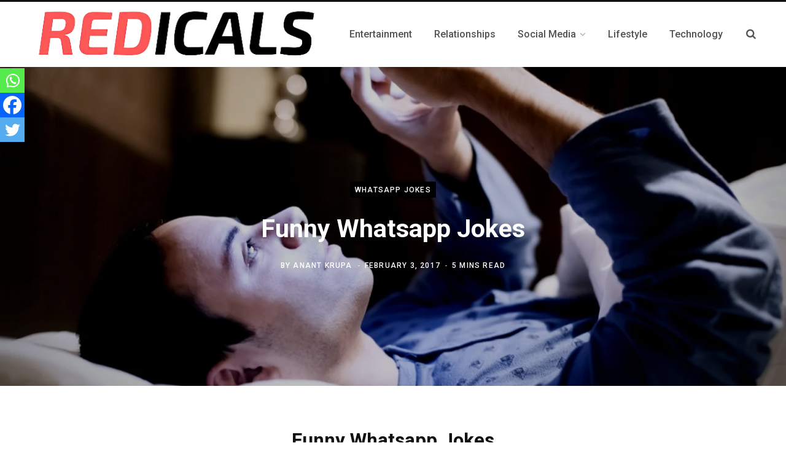

--- FILE ---
content_type: text/html; charset=UTF-8
request_url: https://www.redicals.com/funny-whatsapp-jokes.html
body_size: 18343
content:
<!DOCTYPE html><html lang="en-US"><head><meta charset="UTF-8" /><meta http-equiv="x-ua-compatible" content="ie=edge" /><meta name="viewport" content="width=device-width, initial-scale=1" /><link rel="profile" href="http://gmpg.org/xfn/11" /> <script data-ad-client="ca-pub-9801716291994645" async src="https://pagead2.googlesyndication.com/pagead/js/adsbygoogle.js"></script>  <script async src="https://www.googletagmanager.com/gtag/js?id=G-WNP4672D4S"></script> <script>window.dataLayer = window.dataLayer || [];
  	function gtag(){dataLayer.push(arguments);}
  	gtag('js', new Date());

  	gtag('config', 'G-WNP4672D4S');</script> <meta name='robots' content='index, follow, max-image-preview:large, max-snippet:-1, max-video-preview:-1' /><title>Funny Whatsapp Jokes in Hindi | whatsapp joke group Messages</title><link rel="stylesheet" href="https://www.redicals.com/wp-content/cache/min/1/e0d7d39e6fc79b0d5cbba64c770241e0.css" data-minify="1" /><meta name="description" content="Funny Whatsapp Jokes, Funny Whatsapp Jokes in Hindi, whatsapp joke group Messages, whatsapp joke, WhatsApp Smiley Jokes, Funny Hindi Jokes, Whatsapp Jokes" /><link rel="canonical" href="https://www.redicals.com/funny-whatsapp-jokes.html" /><meta property="og:locale" content="en_US" /><meta property="og:type" content="article" /><meta property="og:title" content="Funny Whatsapp Jokes in Hindi | whatsapp joke group Messages" /><meta property="og:description" content="Funny Whatsapp Jokes, Funny Whatsapp Jokes in Hindi, whatsapp joke group Messages, whatsapp joke, WhatsApp Smiley Jokes, Funny Hindi Jokes, Whatsapp Jokes" /><meta property="og:url" content="https://www.redicals.com/funny-whatsapp-jokes.html" /><meta property="og:site_name" content="Redicals" /><meta property="article:publisher" content="https://www.facebook.com/Redicalscom" /><meta property="article:published_time" content="2017-02-02T18:35:27+00:00" /><meta property="article:modified_time" content="2018-05-22T06:44:04+00:00" /><meta property="og:image" content="https://www.redicals.com/wp-content/uploads/2016/09/bed-night-sleep.jpeg" /><meta property="og:image:width" content="1300" /><meta property="og:image:height" content="867" /><meta property="og:image:type" content="image/jpeg" /><meta name="author" content="Anant Krupa" /><meta name="twitter:card" content="summary_large_image" /><meta name="twitter:label1" content="Written by" /><meta name="twitter:data1" content="Anant Krupa" /><meta name="twitter:label2" content="Est. reading time" /><meta name="twitter:data2" content="3 minutes" /><link rel='dns-prefetch' href='//www.redicals.com' /><link rel='dns-prefetch' href='//fonts.googleapis.com' /><link rel="alternate" type="application/rss+xml" title="Redicals &raquo; Feed" href="https://www.redicals.com/feed" /><link rel="alternate" type="application/rss+xml" title="Redicals &raquo; Comments Feed" href="https://www.redicals.com/comments/feed" /><link rel="alternate" type="application/rss+xml" title="Redicals &raquo; Funny Whatsapp Jokes Comments Feed" href="https://www.redicals.com/funny-whatsapp-jokes.html/feed" /><style id='wp-emoji-styles-inline-css' type='text/css'>img.wp-smiley,img.emoji{display:inline!important;border:none!important;box-shadow:none!important;height:1em!important;width:1em!important;margin:0 0.07em!important;vertical-align:-0.1em!important;background:none!important;padding:0!important}</style><style id='classic-theme-styles-inline-css' type='text/css'>
/*! This file is auto-generated */
.wp-block-button__link{color:#fff;background-color:#32373c;border-radius:9999px;box-shadow:none;text-decoration:none;padding:calc(.667em + 2px) calc(1.333em + 2px);font-size:1.125em}.wp-block-file__button{background:#32373c;color:#fff;text-decoration:none}</style><style id='global-styles-inline-css' type='text/css'>body{--wp--preset--color--black:#000;--wp--preset--color--cyan-bluish-gray:#abb8c3;--wp--preset--color--white:#fff;--wp--preset--color--pale-pink:#f78da7;--wp--preset--color--vivid-red:#cf2e2e;--wp--preset--color--luminous-vivid-orange:#ff6900;--wp--preset--color--luminous-vivid-amber:#fcb900;--wp--preset--color--light-green-cyan:#7bdcb5;--wp--preset--color--vivid-green-cyan:#00d084;--wp--preset--color--pale-cyan-blue:#8ed1fc;--wp--preset--color--vivid-cyan-blue:#0693e3;--wp--preset--color--vivid-purple:#9b51e0;--wp--preset--gradient--vivid-cyan-blue-to-vivid-purple:linear-gradient(135deg,rgba(6,147,227,1) 0%,rgb(155,81,224) 100%);--wp--preset--gradient--light-green-cyan-to-vivid-green-cyan:linear-gradient(135deg,rgb(122,220,180) 0%,rgb(0,208,130) 100%);--wp--preset--gradient--luminous-vivid-amber-to-luminous-vivid-orange:linear-gradient(135deg,rgba(252,185,0,1) 0%,rgba(255,105,0,1) 100%);--wp--preset--gradient--luminous-vivid-orange-to-vivid-red:linear-gradient(135deg,rgba(255,105,0,1) 0%,rgb(207,46,46) 100%);--wp--preset--gradient--very-light-gray-to-cyan-bluish-gray:linear-gradient(135deg,rgb(238,238,238) 0%,rgb(169,184,195) 100%);--wp--preset--gradient--cool-to-warm-spectrum:linear-gradient(135deg,rgb(74,234,220) 0%,rgb(151,120,209) 20%,rgb(207,42,186) 40%,rgb(238,44,130) 60%,rgb(251,105,98) 80%,rgb(254,248,76) 100%);--wp--preset--gradient--blush-light-purple:linear-gradient(135deg,rgb(255,206,236) 0%,rgb(152,150,240) 100%);--wp--preset--gradient--blush-bordeaux:linear-gradient(135deg,rgb(254,205,165) 0%,rgb(254,45,45) 50%,rgb(107,0,62) 100%);--wp--preset--gradient--luminous-dusk:linear-gradient(135deg,rgb(255,203,112) 0%,rgb(199,81,192) 50%,rgb(65,88,208) 100%);--wp--preset--gradient--pale-ocean:linear-gradient(135deg,rgb(255,245,203) 0%,rgb(182,227,212) 50%,rgb(51,167,181) 100%);--wp--preset--gradient--electric-grass:linear-gradient(135deg,rgb(202,248,128) 0%,rgb(113,206,126) 100%);--wp--preset--gradient--midnight:linear-gradient(135deg,rgb(2,3,129) 0%,rgb(40,116,252) 100%);--wp--preset--font-size--small:13px;--wp--preset--font-size--medium:20px;--wp--preset--font-size--large:36px;--wp--preset--font-size--x-large:42px;--wp--preset--spacing--20:.44rem;--wp--preset--spacing--30:.67rem;--wp--preset--spacing--40:1rem;--wp--preset--spacing--50:1.5rem;--wp--preset--spacing--60:2.25rem;--wp--preset--spacing--70:3.38rem;--wp--preset--spacing--80:5.06rem;--wp--preset--shadow--natural:6px 6px 9px rgba(0,0,0,.2);--wp--preset--shadow--deep:12px 12px 50px rgba(0,0,0,.4);--wp--preset--shadow--sharp:6px 6px 0 rgba(0,0,0,.2);--wp--preset--shadow--outlined:6px 6px 0 -3px rgba(255,255,255,1),6px 6px rgba(0,0,0,1);--wp--preset--shadow--crisp:6px 6px 0 rgba(0,0,0,1)}:where(.is-layout-flex){gap:.5em}:where(.is-layout-grid){gap:.5em}body .is-layout-flow>.alignleft{float:left;margin-inline-start:0;margin-inline-end:2em}body .is-layout-flow>.alignright{float:right;margin-inline-start:2em;margin-inline-end:0}body .is-layout-flow>.aligncenter{margin-left:auto!important;margin-right:auto!important}body .is-layout-constrained>.alignleft{float:left;margin-inline-start:0;margin-inline-end:2em}body .is-layout-constrained>.alignright{float:right;margin-inline-start:2em;margin-inline-end:0}body .is-layout-constrained>.aligncenter{margin-left:auto!important;margin-right:auto!important}body .is-layout-constrained>:where(:not(.alignleft):not(.alignright):not(.alignfull)){max-width:var(--wp--style--global--content-size);margin-left:auto!important;margin-right:auto!important}body .is-layout-constrained>.alignwide{max-width:var(--wp--style--global--wide-size)}body .is-layout-flex{display:flex}body .is-layout-flex{flex-wrap:wrap;align-items:center}body .is-layout-flex>*{margin:0}body .is-layout-grid{display:grid}body .is-layout-grid>*{margin:0}:where(.wp-block-columns.is-layout-flex){gap:2em}:where(.wp-block-columns.is-layout-grid){gap:2em}:where(.wp-block-post-template.is-layout-flex){gap:1.25em}:where(.wp-block-post-template.is-layout-grid){gap:1.25em}.has-black-color{color:var(--wp--preset--color--black)!important}.has-cyan-bluish-gray-color{color:var(--wp--preset--color--cyan-bluish-gray)!important}.has-white-color{color:var(--wp--preset--color--white)!important}.has-pale-pink-color{color:var(--wp--preset--color--pale-pink)!important}.has-vivid-red-color{color:var(--wp--preset--color--vivid-red)!important}.has-luminous-vivid-orange-color{color:var(--wp--preset--color--luminous-vivid-orange)!important}.has-luminous-vivid-amber-color{color:var(--wp--preset--color--luminous-vivid-amber)!important}.has-light-green-cyan-color{color:var(--wp--preset--color--light-green-cyan)!important}.has-vivid-green-cyan-color{color:var(--wp--preset--color--vivid-green-cyan)!important}.has-pale-cyan-blue-color{color:var(--wp--preset--color--pale-cyan-blue)!important}.has-vivid-cyan-blue-color{color:var(--wp--preset--color--vivid-cyan-blue)!important}.has-vivid-purple-color{color:var(--wp--preset--color--vivid-purple)!important}.has-black-background-color{background-color:var(--wp--preset--color--black)!important}.has-cyan-bluish-gray-background-color{background-color:var(--wp--preset--color--cyan-bluish-gray)!important}.has-white-background-color{background-color:var(--wp--preset--color--white)!important}.has-pale-pink-background-color{background-color:var(--wp--preset--color--pale-pink)!important}.has-vivid-red-background-color{background-color:var(--wp--preset--color--vivid-red)!important}.has-luminous-vivid-orange-background-color{background-color:var(--wp--preset--color--luminous-vivid-orange)!important}.has-luminous-vivid-amber-background-color{background-color:var(--wp--preset--color--luminous-vivid-amber)!important}.has-light-green-cyan-background-color{background-color:var(--wp--preset--color--light-green-cyan)!important}.has-vivid-green-cyan-background-color{background-color:var(--wp--preset--color--vivid-green-cyan)!important}.has-pale-cyan-blue-background-color{background-color:var(--wp--preset--color--pale-cyan-blue)!important}.has-vivid-cyan-blue-background-color{background-color:var(--wp--preset--color--vivid-cyan-blue)!important}.has-vivid-purple-background-color{background-color:var(--wp--preset--color--vivid-purple)!important}.has-black-border-color{border-color:var(--wp--preset--color--black)!important}.has-cyan-bluish-gray-border-color{border-color:var(--wp--preset--color--cyan-bluish-gray)!important}.has-white-border-color{border-color:var(--wp--preset--color--white)!important}.has-pale-pink-border-color{border-color:var(--wp--preset--color--pale-pink)!important}.has-vivid-red-border-color{border-color:var(--wp--preset--color--vivid-red)!important}.has-luminous-vivid-orange-border-color{border-color:var(--wp--preset--color--luminous-vivid-orange)!important}.has-luminous-vivid-amber-border-color{border-color:var(--wp--preset--color--luminous-vivid-amber)!important}.has-light-green-cyan-border-color{border-color:var(--wp--preset--color--light-green-cyan)!important}.has-vivid-green-cyan-border-color{border-color:var(--wp--preset--color--vivid-green-cyan)!important}.has-pale-cyan-blue-border-color{border-color:var(--wp--preset--color--pale-cyan-blue)!important}.has-vivid-cyan-blue-border-color{border-color:var(--wp--preset--color--vivid-cyan-blue)!important}.has-vivid-purple-border-color{border-color:var(--wp--preset--color--vivid-purple)!important}.has-vivid-cyan-blue-to-vivid-purple-gradient-background{background:var(--wp--preset--gradient--vivid-cyan-blue-to-vivid-purple)!important}.has-light-green-cyan-to-vivid-green-cyan-gradient-background{background:var(--wp--preset--gradient--light-green-cyan-to-vivid-green-cyan)!important}.has-luminous-vivid-amber-to-luminous-vivid-orange-gradient-background{background:var(--wp--preset--gradient--luminous-vivid-amber-to-luminous-vivid-orange)!important}.has-luminous-vivid-orange-to-vivid-red-gradient-background{background:var(--wp--preset--gradient--luminous-vivid-orange-to-vivid-red)!important}.has-very-light-gray-to-cyan-bluish-gray-gradient-background{background:var(--wp--preset--gradient--very-light-gray-to-cyan-bluish-gray)!important}.has-cool-to-warm-spectrum-gradient-background{background:var(--wp--preset--gradient--cool-to-warm-spectrum)!important}.has-blush-light-purple-gradient-background{background:var(--wp--preset--gradient--blush-light-purple)!important}.has-blush-bordeaux-gradient-background{background:var(--wp--preset--gradient--blush-bordeaux)!important}.has-luminous-dusk-gradient-background{background:var(--wp--preset--gradient--luminous-dusk)!important}.has-pale-ocean-gradient-background{background:var(--wp--preset--gradient--pale-ocean)!important}.has-electric-grass-gradient-background{background:var(--wp--preset--gradient--electric-grass)!important}.has-midnight-gradient-background{background:var(--wp--preset--gradient--midnight)!important}.has-small-font-size{font-size:var(--wp--preset--font-size--small)!important}.has-medium-font-size{font-size:var(--wp--preset--font-size--medium)!important}.has-large-font-size{font-size:var(--wp--preset--font-size--large)!important}.has-x-large-font-size{font-size:var(--wp--preset--font-size--x-large)!important}.wp-block-navigation a:where(:not(.wp-element-button)){color:inherit}:where(.wp-block-post-template.is-layout-flex){gap:1.25em}:where(.wp-block-post-template.is-layout-grid){gap:1.25em}:where(.wp-block-columns.is-layout-flex){gap:2em}:where(.wp-block-columns.is-layout-grid){gap:2em}.wp-block-pullquote{font-size:1.5em;line-height:1.6}</style><link rel='stylesheet' id='contentberg-fonts-css' href='https://fonts.googleapis.com/css?family=Roboto%3A400%2C500%2C700%7CPT+Serif%3A400%2C400i%2C600%7CIBM+Plex+Serif%3A500' type='text/css' media='all' /><style id='contentberg-core-inline-css' type='text/css'>::selection{background:rgba(220,20,60,.7)}::-moz-selection{background:rgba(220,20,60,.7)}:root{--main-color:#dc143c}.cart-action .cart-link .counter,.main-head.compact .posts-ticker .heading,.single-cover .overlay .post-cat a,.main-footer.bold-light .lower-footer .social-link,.cat-label a:hover,.cat-label.color a,.post-thumb:hover .cat-label a,.carousel-slider .category,.grid-b-slider .category,.page-links .current,.page-links a:hover,.page-links>span,.post-content .read-more a:after,.widget-posts .posts.full .counter:before,.dark .widget_mc4wp_form_widget input[type="submit"],.dark .widget-subscribe input[type="submit"],.woocommerce span.onsale,.woocommerce a.button,.woocommerce button.button,.woocommerce input.button,.woocommerce #respond input#submit,.woocommerce a.button.alt,.woocommerce a.button.alt:hover,.woocommerce button.button.alt,.woocommerce button.button.alt:hover,.woocommerce input.button.alt,.woocommerce input.button.alt:hover,.woocommerce #respond input#submit.alt,.woocommerce #respond input#submit.alt:hover,.woocommerce a.button:hover,.woocommerce button.button:hover,.woocommerce input.button:hover,.woocommerce #respond input#submit:hover,.woocommerce nav.woocommerce-pagination ul li span.current,.woocommerce nav.woocommerce-pagination ul li a:hover,.woocommerce .widget_price_filter .price_slider_amount .button{background:#dc143c}blockquote:before,.modern-quote:before,.wp-block-quote.is-style-large:before,.main-color,.top-bar .social-icons a:hover,.navigation .menu>li:hover>a,.navigation .menu>.current-menu-item>a,.navigation .menu>.current-menu-parent>a,.navigation .menu li li:hover>a,.navigation .menu li li.current-menu-item>a,.navigation.simple .menu>li:hover>a,.navigation.simple .menu>.current-menu-item>a,.navigation.simple .menu>.current-menu-parent>a,.tag-share .post-tags a:hover,.post-share-icons a:hover,.post-share-icons .likes-count,.author-box .author>span,.comments-area .section-head .number,.comments-list .comment-reply-link,.comment-form input[type=checkbox],.main-footer.dark .social-link:hover,.lower-footer .social-icons .fa,.archive-head .sub-title,.social-share a:hover,.social-icons a:hover,.post-meta .post-cat>a,.post-meta-c .post-author>a,.large-post-b .post-footer .author a,.main-pagination .next a:hover,.main-pagination .previous a:hover,.main-pagination.number .current,.post-content a,.textwidget a,.widget-about .more,.widget-about .social-icons .social-btn:hover,.widget-social .social-link:hover,.wp-block-pullquote blockquote:before,.egcf-modal .checkbox,.woocommerce .star-rating:before,.woocommerce .star-rating span:before,.woocommerce .amount,.woocommerce .order-select .drop a:hover,.woocommerce .order-select .drop li.active,.woocommerce-page .order-select .drop a:hover,.woocommerce-page .order-select .drop li.active,.woocommerce .widget_price_filter .price_label .from,.woocommerce .widget_price_filter .price_label .to,.woocommerce div.product div.summary p.price,.woocommerce div.product div.summary span.price,.woocommerce #content div.product div.summary p.price,.woocommerce #content div.product div.summary span.price,.woocommerce .widget_price_filter .ui-slider .ui-slider-handle{color:#dc143c}.page-links .current,.page-links a:hover,.page-links>span,.woocommerce nav.woocommerce-pagination ul li span.current,.woocommerce nav.woocommerce-pagination ul li a:hover{border-color:#dc143c}.block-head-b .title{border-bottom:1px solid #dc143c}.widget_categories a:before,.widget_product_categories a:before,.widget_archive a:before{border:1px solid #dc143c}::selection{background:rgba(220,20,60,.7)}::-moz-selection{background:rgba(220,20,60,.7)}:root{--main-color:#dc143c}.cart-action .cart-link .counter,.main-head.compact .posts-ticker .heading,.single-cover .overlay .post-cat a,.main-footer.bold-light .lower-footer .social-link,.cat-label a:hover,.cat-label.color a,.post-thumb:hover .cat-label a,.carousel-slider .category,.grid-b-slider .category,.page-links .current,.page-links a:hover,.page-links>span,.post-content .read-more a:after,.widget-posts .posts.full .counter:before,.dark .widget_mc4wp_form_widget input[type="submit"],.dark .widget-subscribe input[type="submit"],.woocommerce span.onsale,.woocommerce a.button,.woocommerce button.button,.woocommerce input.button,.woocommerce #respond input#submit,.woocommerce a.button.alt,.woocommerce a.button.alt:hover,.woocommerce button.button.alt,.woocommerce button.button.alt:hover,.woocommerce input.button.alt,.woocommerce input.button.alt:hover,.woocommerce #respond input#submit.alt,.woocommerce #respond input#submit.alt:hover,.woocommerce a.button:hover,.woocommerce button.button:hover,.woocommerce input.button:hover,.woocommerce #respond input#submit:hover,.woocommerce nav.woocommerce-pagination ul li span.current,.woocommerce nav.woocommerce-pagination ul li a:hover,.woocommerce .widget_price_filter .price_slider_amount .button{background:#dc143c}blockquote:before,.modern-quote:before,.wp-block-quote.is-style-large:before,.main-color,.top-bar .social-icons a:hover,.navigation .menu>li:hover>a,.navigation .menu>.current-menu-item>a,.navigation .menu>.current-menu-parent>a,.navigation .menu li li:hover>a,.navigation .menu li li.current-menu-item>a,.navigation.simple .menu>li:hover>a,.navigation.simple .menu>.current-menu-item>a,.navigation.simple .menu>.current-menu-parent>a,.tag-share .post-tags a:hover,.post-share-icons a:hover,.post-share-icons .likes-count,.author-box .author>span,.comments-area .section-head .number,.comments-list .comment-reply-link,.comment-form input[type=checkbox],.main-footer.dark .social-link:hover,.lower-footer .social-icons .fa,.archive-head .sub-title,.social-share a:hover,.social-icons a:hover,.post-meta .post-cat>a,.post-meta-c .post-author>a,.large-post-b .post-footer .author a,.main-pagination .next a:hover,.main-pagination .previous a:hover,.main-pagination.number .current,.post-content a,.textwidget a,.widget-about .more,.widget-about .social-icons .social-btn:hover,.widget-social .social-link:hover,.wp-block-pullquote blockquote:before,.egcf-modal .checkbox,.woocommerce .star-rating:before,.woocommerce .star-rating span:before,.woocommerce .amount,.woocommerce .order-select .drop a:hover,.woocommerce .order-select .drop li.active,.woocommerce-page .order-select .drop a:hover,.woocommerce-page .order-select .drop li.active,.woocommerce .widget_price_filter .price_label .from,.woocommerce .widget_price_filter .price_label .to,.woocommerce div.product div.summary p.price,.woocommerce div.product div.summary span.price,.woocommerce #content div.product div.summary p.price,.woocommerce #content div.product div.summary span.price,.woocommerce .widget_price_filter .ui-slider .ui-slider-handle{color:#dc143c}.page-links .current,.page-links a:hover,.page-links>span,.woocommerce nav.woocommerce-pagination ul li span.current,.woocommerce nav.woocommerce-pagination ul li a:hover{border-color:#dc143c}.block-head-b .title{border-bottom:1px solid #dc143c}.widget_categories a:before,.widget_product_categories a:before,.widget_archive a:before{border:1px solid #dc143c}</style><style id='heateor_sss_frontend_css-inline-css' type='text/css'>.heateor_sss_button_instagram span.heateor_sss_svg{background-color:#527fa4}.heateor_sss_horizontal_sharing .heateor_sss_svg,.heateor_sss_standard_follow_icons_container .heateor_sss_svg{color:#fff;border-width:0;border-style:solid;border-color:transparent}.heateor_sss_horizontal_sharing .heateorSssTCBackground{color:#666}.heateor_sss_horizontal_sharing span.heateor_sss_svg:hover,.heateor_sss_standard_follow_icons_container span.heateor_sss_svg:hover{border-color:transparent}.heateor_sss_vertical_sharing span.heateor_sss_svg,.heateor_sss_floating_follow_icons_container span.heateor_sss_svg{color:#fff;border-width:0;border-style:solid;border-color:transparent}.heateor_sss_vertical_sharing .heateorSssTCBackground{color:#666}.heateor_sss_vertical_sharing span.heateor_sss_svg:hover,.heateor_sss_floating_follow_icons_container span.heateor_sss_svg:hover{border-color:transparent}@media screen and (max-width:783px){.heateor_sss_vertical_sharing{display:none!important}}div.heateor_sss_mobile_footer{display:none}@media screen and (max-width:783px){div.heateor_sss_bottom_sharing .heateorSssTCBackground{background-color:#fff}div.heateor_sss_bottom_sharing{width:100%!important;left:0!important}div.heateor_sss_bottom_sharing a{width:33.333333333333%!important}div.heateor_sss_bottom_sharing .heateor_sss_svg{width:100%!important}div.heateor_sss_bottom_sharing div.heateorSssTotalShareCount{font-size:1em!important;line-height:28px!important}div.heateor_sss_bottom_sharing div.heateorSssTotalShareText{font-size:.7em!important;line-height:0px!important}div.heateor_sss_mobile_footer{display:block;height:40px}.heateor_sss_bottom_sharing{padding:0!important;display:block!important;width:auto!important;bottom:-2px!important;top:auto!important}.heateor_sss_bottom_sharing .heateor_sss_square_count{line-height:inherit}.heateor_sss_bottom_sharing .heateorSssSharingArrow{display:none}.heateor_sss_bottom_sharing .heateorSssTCBackground{margin-right:1.1em!important}}</style> <script type="text/javascript" src="https://www.redicals.com/wp-content/cache/busting/1/wp-includes/js/jquery/jquery.min-3.7.1.js" id="jquery-core-js"></script> <link rel="https://api.w.org/" href="https://www.redicals.com/wp-json/" /><link rel="alternate" type="application/json" href="https://www.redicals.com/wp-json/wp/v2/posts/4766" /><link rel="EditURI" type="application/rsd+xml" title="RSD" href="https://www.redicals.com/xmlrpc.php?rsd" /><meta name="generator" content="WordPress 6.4.5" /><link rel='shortlink' href='https://www.redicals.com/?p=4766' /> <script type="application/ld+json">{"@context":"https:\/\/schema.org\/","@type":"BlogPosting","mainEntityOfPage":{"@type":"WebPage","@id":"https:\/\/www.redicals.com\/funny-whatsapp-jokes.html"},"url":"https:\/\/www.redicals.com\/funny-whatsapp-jokes.html","headline":"Funny Whatsapp Jokes","datePublished":"2017-02-03T00:05:27+05:30","dateModified":"2018-05-22T12:14:04+05:30","publisher":{"@type":"Organization","@id":"https:\/\/www.redicals.com\/#organization","name":"Redicals","logo":{"@type":"ImageObject","url":"https:\/\/www.redicals.com\/wp-content\/uploads\/2020\/03\/Redicals_logo.png","width":600,"height":60}},"image":{"@type":"ImageObject","url":"https:\/\/www.redicals.com\/wp-content\/uploads\/2016\/09\/bed-night-sleep.jpeg","width":1300,"height":867},"articleSection":"Whatsapp Jokes","keywords":"Funny Hindi Jokes, Funny Whatsapp Jokes, Funny Whatsapp Jokes in Hindi, whatsapp joke, whatsapp joke group Messages, WhatsApp Smiley Jokes","description":"Funny Whatsapp Jokes Do try this - it's pretty accurate I think.....?? In the middle of the table is a round food tray with 5 kinds of fruit in it. There are: a. Apple b. Banana c. Mango d. Grapes e. Orange Which fruit will u choose? Your choice","author":{"@type":"Person","name":"Anant Krupa","url":"https:\/\/www.redicals.com\/author\/tatya922050","description":"Anant Krupa is a follower of lord vishnu, founder &amp; CEO of Redicals. A Software Engineer and a passionate Web developer by heart. He just love – working with computers","image":{"@type":"ImageObject","url":"https:\/\/secure.gravatar.com\/avatar\/a74f4abc0f8ea82b4d717e6f687d1e35?s=96&r=g","height":96,"width":96},"sameAs":["https:\/\/www.Redicals.com"]}}</script> <meta name="onesignal" content="wordpress-plugin"/><link rel="icon" href="https://www.redicals.com/wp-content/uploads/2017/10/cropped-redicals-new-logo-512-1-32x32.png" sizes="32x32" /><link rel="icon" href="https://www.redicals.com/wp-content/uploads/2017/10/cropped-redicals-new-logo-512-1-192x192.png" sizes="192x192" /><link rel="apple-touch-icon" href="https://www.redicals.com/wp-content/uploads/2017/10/cropped-redicals-new-logo-512-1-180x180.png" /><meta name="msapplication-TileImage" content="https://www.redicals.com/wp-content/uploads/2017/10/cropped-redicals-new-logo-512-1-270x270.png" /> <noscript><style id="rocket-lazyload-nojs-css">.rll-youtube-player,[data-lazy-src]{display:none!important}</style></noscript></head><body class="post-template-default single single-post postid-4766 single-format-standard no-sidebar  lazy-normal layout-creative has-lb"><div class="main-wrap"><header id="main-head" class="main-head head-nav-below has-search-modal simple simple-boxed"><div class="inner inner-head" data-sticky-bar="smart"><div class="wrap cf wrap-head"><div class="left-contain"> <span class="mobile-nav"><i class="fa fa-bars"></i></span><div class="title"> <a href="https://www.redicals.com/" title="Redicals" rel="home"> <img loading="lazy" src="data:image/svg+xml,%3Csvg%20xmlns='http://www.w3.org/2000/svg'%20viewBox='0%200%200%200'%3E%3C/svg%3E" class="logo-image" alt="Redicals" data-lazy-src="https://www.redicals.com/wp-content/uploads/2020/03/Redicals__4_-removebg-preview.png" /><noscript><img src="https://www.redicals.com/wp-content/uploads/2020/03/Redicals__4_-removebg-preview.png" class="logo-image" alt="Redicals" /></noscript> </a></div></div><div class="navigation-wrap inline"><nav class="navigation inline simple light" data-sticky-bar="smart"><div class="menu-main-menu-container"><ul id="menu-main-menu" class="menu"><li id="menu-item-4670" class="menu-item menu-item-type-taxonomy menu-item-object-category menu-cat-1390 menu-item-4670"><a href="https://www.redicals.com/internet/entertainment"><span>Entertainment</span></a></li><li id="menu-item-4673" class="menu-item menu-item-type-taxonomy menu-item-object-category menu-cat-1226 menu-item-4673"><a href="https://www.redicals.com/internet/relationships"><span>Relationships</span></a></li><li id="menu-item-4684" class="menu-item menu-item-type-taxonomy menu-item-object-category current-post-ancestor menu-item-has-children menu-cat-7 menu-item-4684"><a href="https://www.redicals.com/social-media"><span>Social Media</span></a><ul class="sub-menu"><li id="menu-item-4685" class="menu-item menu-item-type-taxonomy menu-item-object-category menu-cat-175 menu-item-4685"><a href="https://www.redicals.com/social-media/facebook-tricks"><span>Facebook</span></a></li><li id="menu-item-4686" class="menu-item menu-item-type-taxonomy menu-item-object-category menu-cat-367 menu-item-4686"><a href="https://www.redicals.com/social-media/google-tricks"><span>Google +</span></a></li><li id="menu-item-4687" class="menu-item menu-item-type-taxonomy menu-item-object-category menu-cat-366 menu-item-4687"><a href="https://www.redicals.com/social-media/twitter-tweet"><span>Twitter</span></a></li><li id="menu-item-4688" class="menu-item menu-item-type-taxonomy menu-item-object-category current-post-ancestor menu-item-has-children menu-cat-1011 menu-item-4688"><a href="https://www.redicals.com/social-media/whatsapp"><span>Whatsapp</span></a><ul class="sub-menu"><li id="menu-item-4689" class="menu-item menu-item-type-taxonomy menu-item-object-category menu-cat-1465 menu-item-4689"><a href="https://www.redicals.com/social-media/whatsapp/whatsapp-dare"><span>Whatsapp Dare</span></a></li><li id="menu-item-4690" class="menu-item menu-item-type-taxonomy menu-item-object-category current-post-ancestor current-menu-parent current-post-parent menu-cat-1487 menu-item-4690"><a href="https://www.redicals.com/social-media/whatsapp/whatsapp-jokes"><span>Whatsapp Jokes</span></a></li><li id="menu-item-4691" class="menu-item menu-item-type-taxonomy menu-item-object-category menu-cat-1481 menu-item-4691"><a href="https://www.redicals.com/social-media/whatsapp/whatsapp-status"><span>Whatsapp Status</span></a></li><li id="menu-item-7848" class="menu-item menu-item-type-custom menu-item-object-custom menu-item-7848"><a href="https://chat.whatsapp.com/LITXrhKEDmmLl8aaVtmZ03"><span>Join Whatsapp Group</span></a></li></ul></li></ul></li><li id="menu-item-7061" class="menu-item menu-item-type-taxonomy menu-item-object-category menu-cat-1592 menu-item-7061"><a title="						" href="https://www.redicals.com/internet/life"><span>Lifestyle</span></a></li><li id="menu-item-7060" class="menu-item menu-item-type-taxonomy menu-item-object-category menu-cat-127 menu-item-7060"><a title="						" href="https://www.redicals.com/technology"><span>Technology</span></a></li></ul></div></nav></div><div class="actions"> <a href="#" title="Search" class="search-link"><i class="fa fa-search"></i></a></div></div></div></header><div class="single-creative"><div class="cf"><div class="featured"> <a href="https://www.redicals.com/wp-content/uploads/2016/09/bed-night-sleep.jpeg" class="image-link"><img loading="lazy" width="1300" height="867" src="data:image/svg+xml,%3Csvg%20xmlns='http://www.w3.org/2000/svg'%20viewBox='0%200%201300%20867'%3E%3C/svg%3E" class="attachment-full size-full wp-post-image" alt="" title="Funny Whatsapp Jokes" data-lazy-sizes="100vw" decoding="async" fetchpriority="high" data-lazy-srcset="https://www.redicals.com/wp-content/uploads/2016/09/bed-night-sleep.jpeg 1300w, https://www.redicals.com/wp-content/uploads/2016/09/bed-night-sleep-300x200.jpeg 300w, https://www.redicals.com/wp-content/uploads/2016/09/bed-night-sleep-1024x683.jpeg 1024w, https://www.redicals.com/wp-content/uploads/2016/09/bed-night-sleep-768x512.jpeg 768w, https://www.redicals.com/wp-content/uploads/2016/09/bed-night-sleep-270x180.jpeg 270w, https://www.redicals.com/wp-content/uploads/2016/09/bed-night-sleep-770x515.jpeg 770w" data-lazy-src="https://www.redicals.com/wp-content/uploads/2016/09/bed-night-sleep.jpeg" /><noscript><img width="1300" height="867" src="https://www.redicals.com/wp-content/uploads/2016/09/bed-night-sleep.jpeg" class="attachment-full size-full wp-post-image" alt="" title="Funny Whatsapp Jokes" sizes="100vw" decoding="async" fetchpriority="high" srcset="https://www.redicals.com/wp-content/uploads/2016/09/bed-night-sleep.jpeg 1300w, https://www.redicals.com/wp-content/uploads/2016/09/bed-night-sleep-300x200.jpeg 300w, https://www.redicals.com/wp-content/uploads/2016/09/bed-night-sleep-1024x683.jpeg 1024w, https://www.redicals.com/wp-content/uploads/2016/09/bed-night-sleep-768x512.jpeg 768w, https://www.redicals.com/wp-content/uploads/2016/09/bed-night-sleep-270x180.jpeg 270w, https://www.redicals.com/wp-content/uploads/2016/09/bed-night-sleep-770x515.jpeg 770w" /></noscript> </a><div class="overlay post-meta the-post-meta"> <span class="post-cat"> <a href="https://www.redicals.com/social-media/whatsapp/whatsapp-jokes" class="category">Whatsapp Jokes</a></span><h1 class="post-title">Funny Whatsapp Jokes</h1><span class="post-by meta-item">By <span><a href="https://www.redicals.com/author/tatya922050" title="Posts by Anant Krupa" rel="author">Anant Krupa</a></span> </span> <span class="meta-sep"></span> <time class="post-date" datetime="2017-02-03T00:05:27+05:30">February 3, 2017</time> <span class="meta-sep"></span> <span class="meta-item read-time">5 Mins Read</span></div></div></div><div class="main wrap"><div id="post-4766" class="the-post-modern post-4766 post type-post status-publish format-standard has-post-thumbnail category-whatsapp-jokes tag-funny-hindi-jokes tag-funny-whatsapp-jokes tag-funny-whatsapp-jokes-in-hindi tag-whatsapp-joke tag-whatsapp-joke-group-messages tag-whatsapp-smiley-jokes"><div class="ts-row cf"><div class="col-8 main-content cf"><article class="the-post"><div class="post-content description cf entry-content content-spacious-full"><h2 style="text-align: center;"><span id="Funny_Whatsapp_Jokes">Funny Whatsapp Jokes</span></h2><p>Do try this &#8211; it&#8217;s pretty accurate I think&#8230;..??</p><p>In the middle of the table is a round food tray with 5 kinds of fruit in it.</p><p>There are:</p><p>a. Apple<br /> b. Banana<br /> c. Mango<br /> d. Grapes<br /> e. Orange</p><p>Which fruit will u choose?</p><p>Your choice reveals a lot about u!</p><p>Pls be very Honest to yourself…..</p><p>&amp;</p><p>Now scroll down for results:<br /> .<br /> .<br /> .<br /> .<br /> .<br /> .<br /> .<br /> .<br /> .<br /> .<br /> .<br /> .<br /> .<br /> .<br /> .<br /> .<br /> .<br /> .<br /> .<br /> .<br /> .<br /> .<br /> .<br /> .<br /> .<br /> .<br /> .<br /> .<br /> .<br /> .<br /> .<br /> .<br /> .<br /> .<br /> .<br /> .<br /> .<br /> .<br /> .<br /> .<br /> .<br /> .<br /> .<br /> .<br /> .<br /> .<br /> .<br /> .<br /> .<br /> .<br /> .</p><p>.<br /> .<br /> .<br /> .<br /> .<br /> .<br /> .<br /> .<br /> .<br /> .<br /> .<br /> .<br /> .<br /> .<br /> .<br /> .<br /> .<br /> .<br /> .</p><p>.<br /> .<br /> .<br /> .<br /> .<br /> .<br /> .<br /> .<br /> .<br /> .<br /> .<br /> .<br /> .<br /> .<br /> .<br /> .<br /> .<br /> .<br /> .</p><p>.<br /> .<br /> .<br /> .<br /> .<br /> .<br /> .<br /> .<br /> . .<br /> .<br /> .<br /> .<br /> .<br /> .<br /> .<br /> .<br /> .<br /> .<br /> .<br /> .<br /> .<br /> .<br /> .<br /> .<br /> .<br /> .<br /> .<br /> .<br /> .<br /> .<br /> .<br /> .<br /> .<br /> .<br /> .<br /> .<br /> .<br /> .<br /> .<br /> .<br /> .<br /> .<br /> .<br /> .<br /> .<br /> .<br /> .<br /> .<br /> Here are the results.<br /> A. if you chosen Apple : that means you are a person who loves to eat Apple</p><p>B. if you chosen banana : that means you are a person who loves to eat Banana</p><p>C. if you chosen mango : that means you are a person who loves to eat mango</p><p>D. if you chosen grapes : that means you are a person who loves to eat grapes</p><p>E. if you chosen orange : that means you are person who loves to eat Orange</p><p>Note: If you are hunting for me to punch …..Well…I am busy hunting for the person who sent me this!!!!! ???<br /> ‬<br /> ? Release your frustration by forwarding&#8230;</p><h2 style="text-align: center;"><span id="Funny_Whatsapp_Jokes-2">Funny Whatsapp Jokes</span></h2><p>आज सकाळीच तिचा फोन आला.<br /> रडत होती&#8230;.<br /> मला साॅरी म्हणाली&#8230;<br /> त्याच रडवेल्या स्वरात ती हे पण म्हणाली&#8230;<br /> तू जसं म्हणशील तसं वागेन&#8230;<br /> तुझ्याशी कधी भांडणार नाही&#8230;<br /> तुझं सगळं काही ऐकेन&#8230;<br /> तिच सगळं ऐकून मी गहिवरलोच&#8230;<br /> &#8230;<br /> &#8230;<br /> कुणाची बायको होती कुणास ठाऊक<br /> राँग नबंर होता, पण बर वाटलं &#8230;???</p><h2 style="text-align: center;"><span id="Funny_Whatsapp_Jokes-3">Funny Whatsapp Jokes</span></h2><p>A drunk Marathi bhau enters a bar orders a drink and yells:<br /> &#8220;Hey, you wanna hear a Sardar joke?&#8221;<br /> In deep husky voice a man next to him says:<br /> &#8220;Before you tell that joke Sir, I think it is fair to inform you that you are drunk for sure, you should know 5 things about this place&#8230;<br /> 1. Bartender is Sardar,<br /> 2. Bouncer is Sardar,<br /> 3. I&#8217;m a 6 feet tall, 260 LB Sardar with a black belt,<br /> 4. Man sitting next to me is Sardar and is a professional weightlifter.<br /> 5. Man to your right is a Sardar and a professional wrestler.<br /> Now think about it.<br /> Do you still wanna tell that joke?&#8221;<br /> The drunk Marathi bhau thinks for a second, shakes his head and declares:</p><p>&#8220;Nako re Baba. Who&#8217;s gonna explain the joke 5 times !!!<br /> ??</p><h2 style="text-align: center;"><span id="Funny_Whatsapp_Jokes-4">Funny Whatsapp Jokes</span></h2><p>बायकोच्या मोबाईल मधील काॅन्टॅक्ट लिस्ट मध्ये &#8216;Iron Man&#8217; असा नंबर सेव्ह केलेला दिसला.<br /> .<br /> .<br /> .<br /> .<br /> .</p><p>नवर्‍याने काहीसं घाबरूनच विचारले&#8230;<br /> हा कोण आहे..?<br /> ?<br /> .<br /> .<br /> .<br /> .<br /> .<br /> .</p><p>बायकोने रागाने बघितलं आणि म्हणाली&#8230;<br /> ???????<br /> .<br /> .<br /> इस्त्रीवाल्याचा नंबर आहे तो&#8230;!<br /> ???????????</p><h2 style="text-align: center;"><span id="Funny_Whatsapp_Jokes-5">Funny Whatsapp Jokes</span></h2><p>Interesting meaning of &#8216;good morning&#8217;  &#8230;&#8230;..We all say Good Morning to others. Do you know the meaning of &#8220;GOOD MORNING&#8221;???        G   Get up.  O   Open your heart.  O   Open your mind.  D   Dedicate your day to God.  M   Meditate.  O    Optimise your resources.  R    Rebuke all negative thoughts.  N    Never underestimate your potential.  I     Inspire someone.  N    Never loose faith.  G     Go out with joy &amp; confidence.  So, nice to wish ? Good Morning ?</p><h2 style="text-align: center;"><span id="Funny_Whatsapp_Jokes-6">Funny Whatsapp Jokes</span></h2><p>Group admin: Hi guys, adding Radha to the group. Radha is new to town as well. So&#8230;</p><p>Radha: Hi all&#8230;.</p><p>Member # 1: Hiiiii&#8230;.</p><p>Member # 2: Hi Radha&#8230; How are you?</p><p>Member # 3: Hey Radha&#8230; Let me know if you need any help, OK.</p><p>Member # 4: Hi..</p><p>Member # 5: Hey hi Radha&#8230;. where are you these days?</p><p>Radha: I am good… In Kothrud, Pune nowadays&#8230;.</p><p>Member # 5: Great I did my Graduation from Pune.</p><p>Member # 3: Hey Radha&#8230; My cousin is in Pune, Let me know if you need any help, OK.</p><p>Radha: Thks&#8230;:)</p><p>Member # 4: Hi..</p><p>Member # 6: Hey hi Radha&#8230;. what are you doing?</p><p>Radha: MBA Symboisis&#8230;.</p><p>Member # 5: Symbi is best of the colleges.</p><p>Member # 3: Cool, my cousin is in Pune, is also a MBA graduate from SYmbi.</p><p>Member # 4: Hi..</p><p>Member # 5: what&#8217;s your full name Radha?</p><p>Radha: Radhakrishnan.<br /> (Dead silence in the group)???</p><h2 style="text-align: center;"><span id="Funny_Whatsapp_Jokes-7">Funny Whatsapp Jokes</span></h2><p>Market may bilkul new hai<br /> चुनाव का समय आ गया है ।</p><p>नेता जी<br /> प्रचार करने निकल पडे</p><p>??????</p><p>नेता &#8211; हाँ । अब सही समय आ गया है ।<br /> जनता &#8211; क्या आप देश को लूट खाओगे ?<br /> नेता &#8211; बिल्कुल नही ।<br /> जनता &#8211; हमारे लिए काम करोगे ?<br /> नेता &#8211; हाँ । बहुत ।<br /> जनता &#8211; महगांई बढ़ाओगे ?<br /> नेता &#8211; इसके बारे में तो सोचो भी मत ।<br /> जनता &#8211; आप हमे जॉब दिलाने में मदद करोगे ?<br /> नेता &#8211; हाँ । बिल्कुल करेँगे ।<br /> जनता &#8211; क्या आप देश मे घोटाला करोगे ?<br /> नेता &#8211; पागल हो गए हो क्या बिलकुल नहीं ।<br /> जनता &#8211; क्या हम आप पर भरोसा कर सकते हैं ?<br /> नेता &#8211; हाँ<br /> जनता &#8211; नेता जी &#8230;<br /> चुनाव जीतकर नेताजी वापस आये ।</p><p>अब आप ,<br /> नीचे से ऊपर पढ़ो ।<br /> ?????</p><div class='heateor_sss_sharing_container heateor_sss_vertical_sharing heateor_sss_bottom_sharing' style='width:44px;left: -10px;top: 100px;-webkit-box-shadow:none;box-shadow:none;' data-heateor-sss-href='https://www.redicals.com/funny-whatsapp-jokes.html'><div class="heateor_sss_sharing_ul"><a aria-label="Whatsapp" class="heateor_sss_whatsapp" href="https://api.whatsapp.com/send?text=Funny%20Whatsapp%20Jokes https%3A%2F%2Fwww.redicals.com%2Ffunny-whatsapp-jokes.html" title="Whatsapp" rel="nofollow noopener" target="_blank" style="font-size:32px!important;box-shadow:none;display:inline-block;vertical-align:middle"><span class="heateor_sss_svg" style="background-color:#55eb4c;width:40px;height:40px;margin:0;display:inline-block;opacity:1;float:left;font-size:32px;box-shadow:none;display:inline-block;font-size:16px;padding:0 4px;vertical-align:middle;background-repeat:repeat;overflow:hidden;padding:0;cursor:pointer;box-sizing:content-box"><svg style="display:block;" focusable="false" aria-hidden="true" xmlns="http://www.w3.org/2000/svg" width="100%" height="100%" viewBox="-6 -5 40 40"><path class="heateor_sss_svg_stroke heateor_sss_no_fill" stroke="#fff" stroke-width="2" fill="none" d="M 11.579798566743314 24.396926207859085 A 10 10 0 1 0 6.808479557110079 20.73576436351046"></path><path d="M 7 19 l -1 6 l 6 -1" class="heateor_sss_no_fill heateor_sss_svg_stroke" stroke="#fff" stroke-width="2" fill="none"></path><path d="M 10 10 q -1 8 8 11 c 5 -1 0 -6 -1 -3 q -4 -3 -5 -5 c 4 -2 -1 -5 -1 -4" fill="#fff"></path></svg></span></a><a aria-label="Facebook" class="heateor_sss_facebook" href="https://www.facebook.com/sharer/sharer.php?u=https%3A%2F%2Fwww.redicals.com%2Ffunny-whatsapp-jokes.html" title="Facebook" rel="nofollow noopener" target="_blank" style="font-size:32px!important;box-shadow:none;display:inline-block;vertical-align:middle"><span class="heateor_sss_svg" style="background-color:#0765FE;width:40px;height:40px;margin:0;display:inline-block;opacity:1;float:left;font-size:32px;box-shadow:none;display:inline-block;font-size:16px;padding:0 4px;vertical-align:middle;background-repeat:repeat;overflow:hidden;padding:0;cursor:pointer;box-sizing:content-box"><svg style="display:block;" focusable="false" aria-hidden="true" xmlns="http://www.w3.org/2000/svg" width="100%" height="100%" viewBox="0 0 32 32"><path fill="#fff" d="M28 16c0-6.627-5.373-12-12-12S4 9.373 4 16c0 5.628 3.875 10.35 9.101 11.647v-7.98h-2.474V16H13.1v-1.58c0-4.085 1.849-5.978 5.859-5.978.76 0 2.072.15 2.608.298v3.325c-.283-.03-.775-.045-1.386-.045-1.967 0-2.728.745-2.728 2.683V16h3.92l-.673 3.667h-3.247v8.245C23.395 27.195 28 22.135 28 16Z"></path></svg></span></a><a aria-label="Twitter" class="heateor_sss_button_twitter" href="http://twitter.com/intent/tweet?text=Funny%20Whatsapp%20Jokes&url=https%3A%2F%2Fwww.redicals.com%2Ffunny-whatsapp-jokes.html" title="Twitter" rel="nofollow noopener" target="_blank" style="font-size:32px!important;box-shadow:none;display:inline-block;vertical-align:middle"><span class="heateor_sss_svg heateor_sss_s__default heateor_sss_s_twitter" style="background-color:#55acee;width:40px;height:40px;margin:0;display:inline-block;opacity:1;float:left;font-size:32px;box-shadow:none;display:inline-block;font-size:16px;padding:0 4px;vertical-align:middle;background-repeat:repeat;overflow:hidden;padding:0;cursor:pointer;box-sizing:content-box"><svg style="display:block;" focusable="false" aria-hidden="true" xmlns="http://www.w3.org/2000/svg" width="100%" height="100%" viewBox="-4 -4 39 39"><path d="M28 8.557a9.913 9.913 0 0 1-2.828.775 4.93 4.93 0 0 0 2.166-2.725 9.738 9.738 0 0 1-3.13 1.194 4.92 4.92 0 0 0-3.593-1.55 4.924 4.924 0 0 0-4.794 6.049c-4.09-.21-7.72-2.17-10.15-5.15a4.942 4.942 0 0 0-.665 2.477c0 1.71.87 3.214 2.19 4.1a4.968 4.968 0 0 1-2.23-.616v.06c0 2.39 1.7 4.38 3.952 4.83-.414.115-.85.174-1.297.174-.318 0-.626-.03-.928-.086a4.935 4.935 0 0 0 4.6 3.42 9.893 9.893 0 0 1-6.114 2.107c-.398 0-.79-.023-1.175-.068a13.953 13.953 0 0 0 7.55 2.213c9.056 0 14.01-7.507 14.01-14.013 0-.213-.005-.426-.015-.637.96-.695 1.795-1.56 2.455-2.55z" fill="#fff"></path></svg></span></a></div><div class="heateorSssClear"></div></div><div id="toc_container" class="no_bullets"><p class="toc_title">Contents</p><ul class="toc_list"><li><a href="#Funny_Whatsapp_Jokes"><span class="toc_number toc_depth_1">1</span> Funny Whatsapp Jokes</a></li><li><a href="#Funny_Whatsapp_Jokes-2"><span class="toc_number toc_depth_1">2</span> Funny Whatsapp Jokes</a></li><li><a href="#Funny_Whatsapp_Jokes-3"><span class="toc_number toc_depth_1">3</span> Funny Whatsapp Jokes</a></li><li><a href="#Funny_Whatsapp_Jokes-4"><span class="toc_number toc_depth_1">4</span> Funny Whatsapp Jokes</a></li><li><a href="#Funny_Whatsapp_Jokes-5"><span class="toc_number toc_depth_1">5</span> Funny Whatsapp Jokes</a></li><li><a href="#Funny_Whatsapp_Jokes-6"><span class="toc_number toc_depth_1">6</span> Funny Whatsapp Jokes</a></li><li><a href="#Funny_Whatsapp_Jokes-7"><span class="toc_number toc_depth_1">7</span> Funny Whatsapp Jokes</a></li></ul></div></div><div class="the-post-foot cf"><div class="tag-share cf"><div class="post-tags"><a href="https://www.redicals.com/tag/funny-hindi-jokes" rel="tag">Funny Hindi Jokes</a><a href="https://www.redicals.com/tag/funny-whatsapp-jokes" rel="tag">Funny Whatsapp Jokes</a><a href="https://www.redicals.com/tag/funny-whatsapp-jokes-in-hindi" rel="tag">Funny Whatsapp Jokes in Hindi</a><a href="https://www.redicals.com/tag/whatsapp-joke" rel="tag">whatsapp joke</a><a href="https://www.redicals.com/tag/whatsapp-joke-group-messages" rel="tag">whatsapp joke group Messages</a><a href="https://www.redicals.com/tag/whatsapp-smiley-jokes" rel="tag">WhatsApp Smiley Jokes</a></div><div class="post-share"><div class="post-share-icons cf"> <span class="counters"> <a href="#" class="likes-count fa fa-heart-o" data-id="4766" title=""><span class="number">0</span></a> </span> <a href="http://www.facebook.com/sharer.php?u=https%3A%2F%2Fwww.redicals.com%2Ffunny-whatsapp-jokes.html" target="_blank" class="link" title="Share on Facebook"><i class="fa fa-facebook"></i></a> <a href="http://twitter.com/home?status=https%3A%2F%2Fwww.redicals.com%2Ffunny-whatsapp-jokes.html" target="_blank" class="link" title="Share on Twitter"><i class="fa fa-twitter"></i></a> <a href="http://plus.google.com/share?url=https%3A%2F%2Fwww.redicals.com%2Ffunny-whatsapp-jokes.html" target="_blank" class="link" title="Share on Google+"><i class="fa fa-google-plus"></i></a> <a href="http://pinterest.com/pin/create/button/?url=https%3A%2F%2Fwww.redicals.com%2Ffunny-whatsapp-jokes.html&amp;media=https%3A%2F%2Fwww.redicals.com%2Fwp-content%2Fuploads%2F2016%2F09%2Fbed-night-sleep.jpeg&amp;description=Funny+Whatsapp+Jokes" target="_blank" class="link" title="Share on Pinterest"><i class="fa fa-pinterest-p"></i></a></div></div></div></div><section class="related-posts grid-3"><h4 class="section-head"><span class="title">Related Posts</span></h4><div class="ts-row posts cf"><article class="post col-4"> <a href="https://www.redicals.com/whatsapp-jokes-funny.html" title="Funny Whatsapp jokes" class="image-link"> <img loading="lazy" width="770" height="456" src="data:image/svg+xml,%3Csvg%20xmlns='http://www.w3.org/2000/svg'%20viewBox='0%200%20770%20456'%3E%3C/svg%3E" class="image lazyload wp-post-image" alt="whatsapp status for husband" title="Funny Whatsapp jokes" decoding="async" data-lazy-src="https://www.redicals.com/wp-content/uploads/2016/09/whatsapp-status-for-boyfriend-770x456.jpg" /><noscript><img width="770" height="456" src="https://www.redicals.com/wp-content/uploads/2016/09/whatsapp-status-for-boyfriend-770x456.jpg" class="image lazyload wp-post-image" alt="whatsapp status for husband" title="Funny Whatsapp jokes" decoding="async" /></noscript> </a><div class="content"><h3 class="post-title"><a href="https://www.redicals.com/whatsapp-jokes-funny.html" class="post-link">Funny Whatsapp jokes</a></h3><div class="post-meta"> <time class="post-date" datetime="2020-04-14T22:17:20+05:30">April 14, 2020</time></div></div></article ><article class="post col-4"> <a href="https://www.redicals.com/engineering-jokes.html" title="Engineering Jokes For Whatsapp" class="image-link"> <img loading="lazy" width="650" height="515" src="data:image/svg+xml,%3Csvg%20xmlns='http://www.w3.org/2000/svg'%20viewBox='0%200%20650%20515'%3E%3C/svg%3E" class="image lazyload wp-post-image" alt="Engineering Jokes" title="Engineering Jokes For Whatsapp" decoding="async" data-lazy-src="https://www.redicals.com/wp-content/uploads/2017/01/Engineer-status-650x515.jpg" /><noscript><img width="650" height="515" src="https://www.redicals.com/wp-content/uploads/2017/01/Engineer-status-650x515.jpg" class="image lazyload wp-post-image" alt="Engineering Jokes" title="Engineering Jokes For Whatsapp" decoding="async" /></noscript> </a><div class="content"><h3 class="post-title"><a href="https://www.redicals.com/engineering-jokes.html" class="post-link">Engineering Jokes For Whatsapp</a></h3><div class="post-meta"> <time class="post-date" datetime="2017-12-24T14:45:27+05:30">December 24, 2017</time></div></div></article ><article class="post col-4"> <a href="https://www.redicals.com/whatsapp-marathi-jokes.html" title="Whatsapp Marathi Jokes Messages" class="image-link"> <img width="770" height="515" src="data:image/svg+xml,%3Csvg%20viewBox%3D%270%200%20770%20515%27%20xmlns%3D%27http%3A%2F%2Fwww.w3.org%2F2000%2Fsvg%27%3E%3C%2Fsvg%3E" class="image lazyload wp-post-image" alt="Whatsapp Questions for Girlfriend" title="Whatsapp Marathi Jokes Messages" decoding="async" loading="lazy" data-srcset="https://www.redicals.com/wp-content/uploads/2017/01/Whatsapp-Questions-for-Girlfriend-770x515.jpg 770w, https://www.redicals.com/wp-content/uploads/2017/01/Whatsapp-Questions-for-Girlfriend-300x200.jpg 300w, https://www.redicals.com/wp-content/uploads/2017/01/Whatsapp-Questions-for-Girlfriend-1024x684.jpg 1024w, https://www.redicals.com/wp-content/uploads/2017/01/Whatsapp-Questions-for-Girlfriend-768x513.jpg 768w, https://www.redicals.com/wp-content/uploads/2017/01/Whatsapp-Questions-for-Girlfriend-1536x1025.jpg 1536w, https://www.redicals.com/wp-content/uploads/2017/01/Whatsapp-Questions-for-Girlfriend-270x180.jpg 270w" data-src="https://www.redicals.com/wp-content/uploads/2017/01/Whatsapp-Questions-for-Girlfriend-770x515.jpg" data-sizes="(max-width: 770px) 100vw, 770px" /> </a><div class="content"><h3 class="post-title"><a href="https://www.redicals.com/whatsapp-marathi-jokes.html" class="post-link">Whatsapp Marathi Jokes Messages</a></h3><div class="post-meta"> <time class="post-date" datetime="2017-07-08T14:49:13+05:30">July 8, 2017</time></div></div></article ></div></section><div class="comments"><div id="comments" class="comments-area"><div id="respond" class="comment-respond"><h3 id="reply-title" class="comment-reply-title"><span class="section-head"><span class="title">Write A Comment</span></span> <small><a rel="nofollow" id="cancel-comment-reply-link" href="/funny-whatsapp-jokes.html#respond" style="display:none;">Cancel Reply</a></small></h3><form action="https://www.redicals.com/wp-comments-post.php" method="post" id="commentform" class="comment-form"><div class="inline-field"> <input name="author" id="author" type="text" value="" aria-required="true" placeholder="Name" required /></div><div class="inline-field"> <input name="email" id="email" type="text" value="" aria-required="true" placeholder="Email" required /></div><div class="inline-field"> <input name="url" id="url" type="text" value="" placeholder="Website" /></div><div class="reply-field cf"><textarea name="comment" id="comment" cols="45" rows="7" placeholder="Enter your comment here.." aria-required="true" required></textarea></div><p class="comment-form-cookies-consent"> <input id="wp-comment-cookies-consent" name="wp-comment-cookies-consent" type="checkbox" value="yes" /> <label for="wp-comment-cookies-consent">Save my name, email, and website in this browser for the next time I comment. </label></p><p class="form-submit"><input name="submit" type="submit" id="comment-submit" class="submit" value="Post Comment" /> <input type='hidden' name='comment_post_ID' value='4766' id='comment_post_ID' /> <input type='hidden' name='comment_parent' id='comment_parent' value='0' /></p><p style="display: none;"><input type="hidden" id="akismet_comment_nonce" name="akismet_comment_nonce" value="1f5f569748" /></p><p style="display: none !important;" class="akismet-fields-container" data-prefix="ak_"><label>&#916;<textarea name="ak_hp_textarea" cols="45" rows="8" maxlength="100"></textarea></label><input type="hidden" id="ak_js_1" name="ak_js" value="76"/></p></form></div><p class="akismet_comment_form_privacy_notice">This site uses Akismet to reduce spam. <a href="https://akismet.com/privacy/" target="_blank" rel="nofollow noopener">Learn how your comment data is processed</a>.</p></div></div></article></div></div></div></div></div><footer class="main-footer dark bold"><section class="lower-footer cf"><div class="wrap"><ul class="social-icons"><li> <a href="https://www.facebook.com/Redicalscom/" class="social-link" target="_blank" title="Facebook"> <i class="fa fa-facebook"></i> <span class="label">Facebook</span> </a></li><li> <a href="https://twitter.com/goaapp" class="social-link" target="_blank" title="Twitter"> <i class="fa fa-twitter"></i> <span class="label">Twitter</span> </a></li><li> <a href="https://www.instagram.com/goa.app/" class="social-link" target="_blank" title="Instagram"> <i class="fa fa-instagram"></i> <span class="label">Instagram</span> </a></li><li> <a href="https://www.youtube.com/c/WiseFlame" class="social-link" target="_blank" title="YouTube"> <i class="fa fa-youtube"></i> <span class="label">YouTube</span> </a></li></ul><div class="links"><div class="menu-footer-menu-container"><ul id="menu-footer-menu" class="menu"><li id="menu-item-4611" class="menu-item menu-item-type-post_type menu-item-object-page menu-item-4611"><a href="https://www.redicals.com/contact">Contact Us</a></li><li id="menu-item-4610" class="menu-item menu-item-type-post_type menu-item-object-page menu-item-privacy-policy menu-item-4610"><a rel="privacy-policy" href="https://www.redicals.com/privacy-policy">Privacy Policy</a></li><li id="menu-item-5902" class="menu-item menu-item-type-custom menu-item-object-custom menu-item-5902"><a href="https://play.google.com/store/apps/details?id=goa.tourism">Goa Tourism</a></li><li id="menu-item-7966" class="menu-item menu-item-type-custom menu-item-object-custom menu-item-7966"><a href="https://goa.app">Goa App</a></li></ul></div></div><p class="copyright">©2020 Redicals, ALL RIGHTS RESERVED.</p><div class="to-top"> <a href="#" class="back-to-top"><i class="fa fa-angle-up"></i> Top</a></div></div></section></footer></div><div class="mobile-menu-container off-canvas" id="mobile-menu"><a href="#" class="close"><i class="fa fa-times"></i></a><div class="logo"></div><ul id="menu-main-menu-1" class="mobile-menu"><li class="menu-item menu-item-type-taxonomy menu-item-object-category menu-item-4670"><a href="https://www.redicals.com/internet/entertainment">Entertainment</a></li><li class="menu-item menu-item-type-taxonomy menu-item-object-category menu-item-4673"><a href="https://www.redicals.com/internet/relationships">Relationships</a></li><li class="menu-item menu-item-type-taxonomy menu-item-object-category current-post-ancestor menu-item-has-children menu-item-4684"><a href="https://www.redicals.com/social-media">Social Media</a><ul class="sub-menu"><li class="menu-item menu-item-type-taxonomy menu-item-object-category menu-item-4685"><a href="https://www.redicals.com/social-media/facebook-tricks">Facebook</a></li><li class="menu-item menu-item-type-taxonomy menu-item-object-category menu-item-4686"><a href="https://www.redicals.com/social-media/google-tricks">Google +</a></li><li class="menu-item menu-item-type-taxonomy menu-item-object-category menu-item-4687"><a href="https://www.redicals.com/social-media/twitter-tweet">Twitter</a></li><li class="menu-item menu-item-type-taxonomy menu-item-object-category current-post-ancestor menu-item-has-children menu-item-4688"><a href="https://www.redicals.com/social-media/whatsapp">Whatsapp</a><ul class="sub-menu"><li class="menu-item menu-item-type-taxonomy menu-item-object-category menu-item-4689"><a href="https://www.redicals.com/social-media/whatsapp/whatsapp-dare">Whatsapp Dare</a></li><li class="menu-item menu-item-type-taxonomy menu-item-object-category current-post-ancestor current-menu-parent current-post-parent menu-item-4690"><a href="https://www.redicals.com/social-media/whatsapp/whatsapp-jokes">Whatsapp Jokes</a></li><li class="menu-item menu-item-type-taxonomy menu-item-object-category menu-item-4691"><a href="https://www.redicals.com/social-media/whatsapp/whatsapp-status">Whatsapp Status</a></li><li class="menu-item menu-item-type-custom menu-item-object-custom menu-item-7848"><a href="https://chat.whatsapp.com/LITXrhKEDmmLl8aaVtmZ03">Join Whatsapp Group</a></li></ul></li></ul></li><li class="menu-item menu-item-type-taxonomy menu-item-object-category menu-item-7061"><a title="						" href="https://www.redicals.com/internet/life">Lifestyle</a></li><li class="menu-item menu-item-type-taxonomy menu-item-object-category menu-item-7060"><a title="						" href="https://www.redicals.com/technology">Technology</a></li></ul></div><div class="search-modal-wrap"><div class="search-modal-box" role="dialog" aria-modal="true"><form method="get" class="search-form" action="https://www.redicals.com/"> <input type="search" class="search-field" name="s" placeholder="Search..." value="" required /><button type="submit" class="search-submit visuallyhidden">Submit</button><p class="message"> Type above and press <em>Enter</em> to search. Press <em>Esc</em> to cancel.</p></form></div></div> <script>window.lazyLoadOptions={elements_selector:"[loading=lazy],.rocket-lazyload",data_src:"lazy-src",data_srcset:"lazy-srcset",data_sizes:"lazy-sizes",class_loading:"lazyloading",class_loaded:"lazyloaded",threshold:300,callback_loaded:function(element){if(element.tagName==="IFRAME"&&element.dataset.rocketLazyload=="fitvidscompatible"){if(element.classList.contains("lazyloaded")){if(typeof window.jQuery!="undefined"){if(jQuery.fn.fitVids){jQuery(element).parent().fitVids()}}}}},use_native:!0};window.addEventListener('LazyLoad::Initialized',function(e){var lazyLoadInstance=e.detail.instance;if(window.MutationObserver){var observer=new MutationObserver(function(mutations){var image_count=0;var iframe_count=0;var rocketlazy_count=0;mutations.forEach(function(mutation){for(i=0;i<mutation.addedNodes.length;i++){if(typeof mutation.addedNodes[i].getElementsByTagName!=='function'){return}
if(typeof mutation.addedNodes[i].getElementsByClassName!=='function'){return}
images=mutation.addedNodes[i].getElementsByTagName('img');is_image=mutation.addedNodes[i].tagName=="IMG";iframes=mutation.addedNodes[i].getElementsByTagName('iframe');is_iframe=mutation.addedNodes[i].tagName=="IFRAME";rocket_lazy=mutation.addedNodes[i].getElementsByClassName('rocket-lazyload');image_count+=images.length;iframe_count+=iframes.length;rocketlazy_count+=rocket_lazy.length;if(is_image){image_count+=1}
if(is_iframe){iframe_count+=1}}});if(image_count>0||iframe_count>0||rocketlazy_count>0){lazyLoadInstance.update()}});var b=document.getElementsByTagName("body")[0];var config={childList:!0,subtree:!0};observer.observe(b,config)}},!1)</script><script data-no-minify="1" async src="https://www.redicals.com/wp-content/plugins/wp-rocket/assets/js/lazyload/12.0/lazyload.min.js"></script> <script src="https://www.redicals.com/wp-content/cache/min/1/cb1a3687ef355f81fec4c1d841f5438f.js" data-minify="1" defer></script></body></html>
<!-- This website is like a Rocket, isn't it? Performance optimized by WP Rocket. Learn more: https://wp-rocket.me - Debug: cached@1722403636 -->

--- FILE ---
content_type: text/html; charset=utf-8
request_url: https://www.google.com/recaptcha/api2/aframe
body_size: 268
content:
<!DOCTYPE HTML><html><head><meta http-equiv="content-type" content="text/html; charset=UTF-8"></head><body><script nonce="1XQ2N6sSaxJK3IfIPvvuOw">/** Anti-fraud and anti-abuse applications only. See google.com/recaptcha */ try{var clients={'sodar':'https://pagead2.googlesyndication.com/pagead/sodar?'};window.addEventListener("message",function(a){try{if(a.source===window.parent){var b=JSON.parse(a.data);var c=clients[b['id']];if(c){var d=document.createElement('img');d.src=c+b['params']+'&rc='+(localStorage.getItem("rc::a")?sessionStorage.getItem("rc::b"):"");window.document.body.appendChild(d);sessionStorage.setItem("rc::e",parseInt(sessionStorage.getItem("rc::e")||0)+1);localStorage.setItem("rc::h",'1768750660304');}}}catch(b){}});window.parent.postMessage("_grecaptcha_ready", "*");}catch(b){}</script></body></html>